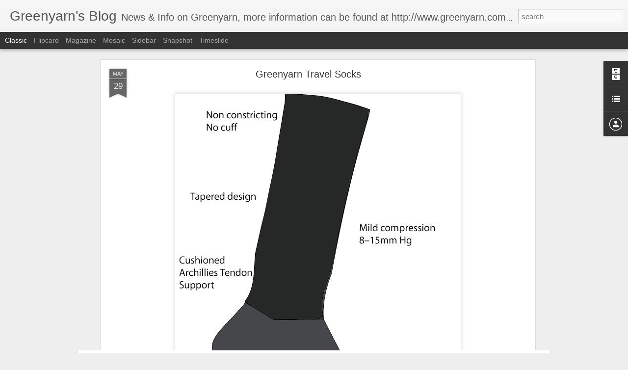

--- FILE ---
content_type: text/javascript; charset=UTF-8
request_url: http://blog.eco-fabric.com/?v=0&action=initial&widgetId=LinkList1&responseType=js&xssi_token=AOuZoY5_Gor7EcpJnNfZqcbayjWA6BtJtA%3A1769215967557
body_size: 274
content:
try {
_WidgetManager._HandleControllerResult('LinkList1', 'initial',{'title': 'Links', 'sorting': 'none', 'shownum': -1, 'links': [{'name': 'Google News', 'target': 'http://news.google.com/'}, {'name': 'Edit-Me', 'target': 'http://help.blogger.com/bin/answer.py?answer\x3d110'}, {'name': 'Edit-Me', 'target': 'http://help.blogger.com/bin/answer.py?answer\x3d110'}]});
} catch (e) {
  if (typeof log != 'undefined') {
    log('HandleControllerResult failed: ' + e);
  }
}


--- FILE ---
content_type: text/javascript; charset=UTF-8
request_url: http://blog.eco-fabric.com/?v=0&action=initial&widgetId=LinkList1&responseType=js&xssi_token=AOuZoY5_Gor7EcpJnNfZqcbayjWA6BtJtA%3A1769215967557
body_size: 274
content:
try {
_WidgetManager._HandleControllerResult('LinkList1', 'initial',{'title': 'Links', 'sorting': 'none', 'shownum': -1, 'links': [{'name': 'Google News', 'target': 'http://news.google.com/'}, {'name': 'Edit-Me', 'target': 'http://help.blogger.com/bin/answer.py?answer\x3d110'}, {'name': 'Edit-Me', 'target': 'http://help.blogger.com/bin/answer.py?answer\x3d110'}]});
} catch (e) {
  if (typeof log != 'undefined') {
    log('HandleControllerResult failed: ' + e);
  }
}


--- FILE ---
content_type: text/javascript; charset=UTF-8
request_url: http://blog.eco-fabric.com/?v=0&action=initial&widgetId=BlogArchive1&responseType=js&xssi_token=AOuZoY5_Gor7EcpJnNfZqcbayjWA6BtJtA%3A1769215967557
body_size: 1622
content:
try {
_WidgetManager._HandleControllerResult('BlogArchive1', 'initial',{'url': 'http://blog.eco-fabric.com/search?updated-min\x3d1969-12-31T19:00:00-05:00\x26updated-max\x3d292278994-08-17T07:12:55Z\x26max-results\x3d50', 'name': 'All Posts', 'expclass': 'expanded', 'toggleId': 'ALL-0', 'post-count': 149, 'data': [{'url': 'http://blog.eco-fabric.com/2022/', 'name': '2022', 'expclass': 'expanded', 'toggleId': 'YEARLY-1641013200000', 'post-count': 1, 'data': [{'url': 'http://blog.eco-fabric.com/2022/03/', 'name': 'March', 'expclass': 'expanded', 'toggleId': 'MONTHLY-1646110800000', 'post-count': 1, 'posts': [{'title': 'How has Sustainability been in the past 18 years?', 'url': 'http://blog.eco-fabric.com/2022/03/how-has-sustainability-been-in-past-18.html'}]}]}, {'url': 'http://blog.eco-fabric.com/2019/', 'name': '2019', 'expclass': 'collapsed', 'toggleId': 'YEARLY-1546318800000', 'post-count': 1, 'data': [{'url': 'http://blog.eco-fabric.com/2019/03/', 'name': 'March', 'expclass': 'collapsed', 'toggleId': 'MONTHLY-1551416400000', 'post-count': 1}]}, {'url': 'http://blog.eco-fabric.com/2018/', 'name': '2018', 'expclass': 'collapsed', 'toggleId': 'YEARLY-1514782800000', 'post-count': 6, 'data': [{'url': 'http://blog.eco-fabric.com/2018/10/', 'name': 'October', 'expclass': 'collapsed', 'toggleId': 'MONTHLY-1538366400000', 'post-count': 1}, {'url': 'http://blog.eco-fabric.com/2018/09/', 'name': 'September', 'expclass': 'collapsed', 'toggleId': 'MONTHLY-1535774400000', 'post-count': 1}, {'url': 'http://blog.eco-fabric.com/2018/07/', 'name': 'July', 'expclass': 'collapsed', 'toggleId': 'MONTHLY-1530417600000', 'post-count': 1}, {'url': 'http://blog.eco-fabric.com/2018/05/', 'name': 'May', 'expclass': 'collapsed', 'toggleId': 'MONTHLY-1525147200000', 'post-count': 1}, {'url': 'http://blog.eco-fabric.com/2018/04/', 'name': 'April', 'expclass': 'collapsed', 'toggleId': 'MONTHLY-1522555200000', 'post-count': 1}, {'url': 'http://blog.eco-fabric.com/2018/03/', 'name': 'March', 'expclass': 'collapsed', 'toggleId': 'MONTHLY-1519880400000', 'post-count': 1}]}, {'url': 'http://blog.eco-fabric.com/2017/', 'name': '2017', 'expclass': 'collapsed', 'toggleId': 'YEARLY-1483246800000', 'post-count': 9, 'data': [{'url': 'http://blog.eco-fabric.com/2017/11/', 'name': 'November', 'expclass': 'collapsed', 'toggleId': 'MONTHLY-1509508800000', 'post-count': 1}, {'url': 'http://blog.eco-fabric.com/2017/10/', 'name': 'October', 'expclass': 'collapsed', 'toggleId': 'MONTHLY-1506830400000', 'post-count': 1}, {'url': 'http://blog.eco-fabric.com/2017/06/', 'name': 'June', 'expclass': 'collapsed', 'toggleId': 'MONTHLY-1496289600000', 'post-count': 2}, {'url': 'http://blog.eco-fabric.com/2017/05/', 'name': 'May', 'expclass': 'collapsed', 'toggleId': 'MONTHLY-1493611200000', 'post-count': 1}, {'url': 'http://blog.eco-fabric.com/2017/02/', 'name': 'February', 'expclass': 'collapsed', 'toggleId': 'MONTHLY-1485925200000', 'post-count': 2}, {'url': 'http://blog.eco-fabric.com/2017/01/', 'name': 'January', 'expclass': 'collapsed', 'toggleId': 'MONTHLY-1483246800000', 'post-count': 2}]}, {'url': 'http://blog.eco-fabric.com/2016/', 'name': '2016', 'expclass': 'collapsed', 'toggleId': 'YEARLY-1451624400000', 'post-count': 8, 'data': [{'url': 'http://blog.eco-fabric.com/2016/11/', 'name': 'November', 'expclass': 'collapsed', 'toggleId': 'MONTHLY-1477972800000', 'post-count': 2}, {'url': 'http://blog.eco-fabric.com/2016/09/', 'name': 'September', 'expclass': 'collapsed', 'toggleId': 'MONTHLY-1472702400000', 'post-count': 1}, {'url': 'http://blog.eco-fabric.com/2016/08/', 'name': 'August', 'expclass': 'collapsed', 'toggleId': 'MONTHLY-1470024000000', 'post-count': 1}, {'url': 'http://blog.eco-fabric.com/2016/04/', 'name': 'April', 'expclass': 'collapsed', 'toggleId': 'MONTHLY-1459483200000', 'post-count': 1}, {'url': 'http://blog.eco-fabric.com/2016/03/', 'name': 'March', 'expclass': 'collapsed', 'toggleId': 'MONTHLY-1456808400000', 'post-count': 2}, {'url': 'http://blog.eco-fabric.com/2016/02/', 'name': 'February', 'expclass': 'collapsed', 'toggleId': 'MONTHLY-1454302800000', 'post-count': 1}]}, {'url': 'http://blog.eco-fabric.com/2015/', 'name': '2015', 'expclass': 'collapsed', 'toggleId': 'YEARLY-1420088400000', 'post-count': 11, 'data': [{'url': 'http://blog.eco-fabric.com/2015/12/', 'name': 'December', 'expclass': 'collapsed', 'toggleId': 'MONTHLY-1448946000000', 'post-count': 1}, {'url': 'http://blog.eco-fabric.com/2015/10/', 'name': 'October', 'expclass': 'collapsed', 'toggleId': 'MONTHLY-1443672000000', 'post-count': 1}, {'url': 'http://blog.eco-fabric.com/2015/08/', 'name': 'August', 'expclass': 'collapsed', 'toggleId': 'MONTHLY-1438401600000', 'post-count': 1}, {'url': 'http://blog.eco-fabric.com/2015/06/', 'name': 'June', 'expclass': 'collapsed', 'toggleId': 'MONTHLY-1433131200000', 'post-count': 2}, {'url': 'http://blog.eco-fabric.com/2015/05/', 'name': 'May', 'expclass': 'collapsed', 'toggleId': 'MONTHLY-1430452800000', 'post-count': 2}, {'url': 'http://blog.eco-fabric.com/2015/04/', 'name': 'April', 'expclass': 'collapsed', 'toggleId': 'MONTHLY-1427860800000', 'post-count': 1}, {'url': 'http://blog.eco-fabric.com/2015/03/', 'name': 'March', 'expclass': 'collapsed', 'toggleId': 'MONTHLY-1425186000000', 'post-count': 3}]}, {'url': 'http://blog.eco-fabric.com/2014/', 'name': '2014', 'expclass': 'collapsed', 'toggleId': 'YEARLY-1388552400000', 'post-count': 5, 'data': [{'url': 'http://blog.eco-fabric.com/2014/10/', 'name': 'October', 'expclass': 'collapsed', 'toggleId': 'MONTHLY-1412136000000', 'post-count': 1}, {'url': 'http://blog.eco-fabric.com/2014/08/', 'name': 'August', 'expclass': 'collapsed', 'toggleId': 'MONTHLY-1406865600000', 'post-count': 4}]}, {'url': 'http://blog.eco-fabric.com/2013/', 'name': '2013', 'expclass': 'collapsed', 'toggleId': 'YEARLY-1357016400000', 'post-count': 16, 'data': [{'url': 'http://blog.eco-fabric.com/2013/12/', 'name': 'December', 'expclass': 'collapsed', 'toggleId': 'MONTHLY-1385874000000', 'post-count': 3}, {'url': 'http://blog.eco-fabric.com/2013/10/', 'name': 'October', 'expclass': 'collapsed', 'toggleId': 'MONTHLY-1380600000000', 'post-count': 1}, {'url': 'http://blog.eco-fabric.com/2013/08/', 'name': 'August', 'expclass': 'collapsed', 'toggleId': 'MONTHLY-1375329600000', 'post-count': 1}, {'url': 'http://blog.eco-fabric.com/2013/07/', 'name': 'July', 'expclass': 'collapsed', 'toggleId': 'MONTHLY-1372651200000', 'post-count': 1}, {'url': 'http://blog.eco-fabric.com/2013/06/', 'name': 'June', 'expclass': 'collapsed', 'toggleId': 'MONTHLY-1370059200000', 'post-count': 2}, {'url': 'http://blog.eco-fabric.com/2013/05/', 'name': 'May', 'expclass': 'collapsed', 'toggleId': 'MONTHLY-1367380800000', 'post-count': 2}, {'url': 'http://blog.eco-fabric.com/2013/04/', 'name': 'April', 'expclass': 'collapsed', 'toggleId': 'MONTHLY-1364788800000', 'post-count': 3}, {'url': 'http://blog.eco-fabric.com/2013/03/', 'name': 'March', 'expclass': 'collapsed', 'toggleId': 'MONTHLY-1362114000000', 'post-count': 2}, {'url': 'http://blog.eco-fabric.com/2013/01/', 'name': 'January', 'expclass': 'collapsed', 'toggleId': 'MONTHLY-1357016400000', 'post-count': 1}]}, {'url': 'http://blog.eco-fabric.com/2012/', 'name': '2012', 'expclass': 'collapsed', 'toggleId': 'YEARLY-1325394000000', 'post-count': 6, 'data': [{'url': 'http://blog.eco-fabric.com/2012/12/', 'name': 'December', 'expclass': 'collapsed', 'toggleId': 'MONTHLY-1354338000000', 'post-count': 1}, {'url': 'http://blog.eco-fabric.com/2012/11/', 'name': 'November', 'expclass': 'collapsed', 'toggleId': 'MONTHLY-1351742400000', 'post-count': 1}, {'url': 'http://blog.eco-fabric.com/2012/10/', 'name': 'October', 'expclass': 'collapsed', 'toggleId': 'MONTHLY-1349064000000', 'post-count': 2}, {'url': 'http://blog.eco-fabric.com/2012/08/', 'name': 'August', 'expclass': 'collapsed', 'toggleId': 'MONTHLY-1343793600000', 'post-count': 1}, {'url': 'http://blog.eco-fabric.com/2012/02/', 'name': 'February', 'expclass': 'collapsed', 'toggleId': 'MONTHLY-1328072400000', 'post-count': 1}]}, {'url': 'http://blog.eco-fabric.com/2011/', 'name': '2011', 'expclass': 'collapsed', 'toggleId': 'YEARLY-1293858000000', 'post-count': 13, 'data': [{'url': 'http://blog.eco-fabric.com/2011/12/', 'name': 'December', 'expclass': 'collapsed', 'toggleId': 'MONTHLY-1322715600000', 'post-count': 1}, {'url': 'http://blog.eco-fabric.com/2011/11/', 'name': 'November', 'expclass': 'collapsed', 'toggleId': 'MONTHLY-1320120000000', 'post-count': 1}, {'url': 'http://blog.eco-fabric.com/2011/10/', 'name': 'October', 'expclass': 'collapsed', 'toggleId': 'MONTHLY-1317441600000', 'post-count': 1}, {'url': 'http://blog.eco-fabric.com/2011/09/', 'name': 'September', 'expclass': 'collapsed', 'toggleId': 'MONTHLY-1314849600000', 'post-count': 1}, {'url': 'http://blog.eco-fabric.com/2011/07/', 'name': 'July', 'expclass': 'collapsed', 'toggleId': 'MONTHLY-1309492800000', 'post-count': 1}, {'url': 'http://blog.eco-fabric.com/2011/06/', 'name': 'June', 'expclass': 'collapsed', 'toggleId': 'MONTHLY-1306900800000', 'post-count': 1}, {'url': 'http://blog.eco-fabric.com/2011/03/', 'name': 'March', 'expclass': 'collapsed', 'toggleId': 'MONTHLY-1298955600000', 'post-count': 4}, {'url': 'http://blog.eco-fabric.com/2011/02/', 'name': 'February', 'expclass': 'collapsed', 'toggleId': 'MONTHLY-1296536400000', 'post-count': 1}, {'url': 'http://blog.eco-fabric.com/2011/01/', 'name': 'January', 'expclass': 'collapsed', 'toggleId': 'MONTHLY-1293858000000', 'post-count': 2}]}, {'url': 'http://blog.eco-fabric.com/2010/', 'name': '2010', 'expclass': 'collapsed', 'toggleId': 'YEARLY-1262322000000', 'post-count': 22, 'data': [{'url': 'http://blog.eco-fabric.com/2010/12/', 'name': 'December', 'expclass': 'collapsed', 'toggleId': 'MONTHLY-1291179600000', 'post-count': 2}, {'url': 'http://blog.eco-fabric.com/2010/11/', 'name': 'November', 'expclass': 'collapsed', 'toggleId': 'MONTHLY-1288584000000', 'post-count': 3}, {'url': 'http://blog.eco-fabric.com/2010/10/', 'name': 'October', 'expclass': 'collapsed', 'toggleId': 'MONTHLY-1285905600000', 'post-count': 3}, {'url': 'http://blog.eco-fabric.com/2010/09/', 'name': 'September', 'expclass': 'collapsed', 'toggleId': 'MONTHLY-1283313600000', 'post-count': 2}, {'url': 'http://blog.eco-fabric.com/2010/08/', 'name': 'August', 'expclass': 'collapsed', 'toggleId': 'MONTHLY-1280635200000', 'post-count': 3}, {'url': 'http://blog.eco-fabric.com/2010/07/', 'name': 'July', 'expclass': 'collapsed', 'toggleId': 'MONTHLY-1277956800000', 'post-count': 3}, {'url': 'http://blog.eco-fabric.com/2010/06/', 'name': 'June', 'expclass': 'collapsed', 'toggleId': 'MONTHLY-1275364800000', 'post-count': 1}, {'url': 'http://blog.eco-fabric.com/2010/05/', 'name': 'May', 'expclass': 'collapsed', 'toggleId': 'MONTHLY-1272686400000', 'post-count': 2}, {'url': 'http://blog.eco-fabric.com/2010/04/', 'name': 'April', 'expclass': 'collapsed', 'toggleId': 'MONTHLY-1270094400000', 'post-count': 2}, {'url': 'http://blog.eco-fabric.com/2010/03/', 'name': 'March', 'expclass': 'collapsed', 'toggleId': 'MONTHLY-1267419600000', 'post-count': 1}]}, {'url': 'http://blog.eco-fabric.com/2009/', 'name': '2009', 'expclass': 'collapsed', 'toggleId': 'YEARLY-1230786000000', 'post-count': 23, 'data': [{'url': 'http://blog.eco-fabric.com/2009/12/', 'name': 'December', 'expclass': 'collapsed', 'toggleId': 'MONTHLY-1259643600000', 'post-count': 2}, {'url': 'http://blog.eco-fabric.com/2009/11/', 'name': 'November', 'expclass': 'collapsed', 'toggleId': 'MONTHLY-1257048000000', 'post-count': 2}, {'url': 'http://blog.eco-fabric.com/2009/09/', 'name': 'September', 'expclass': 'collapsed', 'toggleId': 'MONTHLY-1251777600000', 'post-count': 2}, {'url': 'http://blog.eco-fabric.com/2009/08/', 'name': 'August', 'expclass': 'collapsed', 'toggleId': 'MONTHLY-1249099200000', 'post-count': 4}, {'url': 'http://blog.eco-fabric.com/2009/07/', 'name': 'July', 'expclass': 'collapsed', 'toggleId': 'MONTHLY-1246420800000', 'post-count': 3}, {'url': 'http://blog.eco-fabric.com/2009/06/', 'name': 'June', 'expclass': 'collapsed', 'toggleId': 'MONTHLY-1243828800000', 'post-count': 3}, {'url': 'http://blog.eco-fabric.com/2009/05/', 'name': 'May', 'expclass': 'collapsed', 'toggleId': 'MONTHLY-1241150400000', 'post-count': 7}]}, {'url': 'http://blog.eco-fabric.com/2008/', 'name': '2008', 'expclass': 'collapsed', 'toggleId': 'YEARLY-1199163600000', 'post-count': 2, 'data': [{'url': 'http://blog.eco-fabric.com/2008/03/', 'name': 'March', 'expclass': 'collapsed', 'toggleId': 'MONTHLY-1204347600000', 'post-count': 2}]}, {'url': 'http://blog.eco-fabric.com/2007/', 'name': '2007', 'expclass': 'collapsed', 'toggleId': 'YEARLY-1167627600000', 'post-count': 11, 'data': [{'url': 'http://blog.eco-fabric.com/2007/11/', 'name': 'November', 'expclass': 'collapsed', 'toggleId': 'MONTHLY-1193889600000', 'post-count': 6}, {'url': 'http://blog.eco-fabric.com/2007/05/', 'name': 'May', 'expclass': 'collapsed', 'toggleId': 'MONTHLY-1177992000000', 'post-count': 1}, {'url': 'http://blog.eco-fabric.com/2007/04/', 'name': 'April', 'expclass': 'collapsed', 'toggleId': 'MONTHLY-1175400000000', 'post-count': 4}]}, {'url': 'http://blog.eco-fabric.com/2006/', 'name': '2006', 'expclass': 'collapsed', 'toggleId': 'YEARLY-1136091600000', 'post-count': 15, 'data': [{'url': 'http://blog.eco-fabric.com/2006/11/', 'name': 'November', 'expclass': 'collapsed', 'toggleId': 'MONTHLY-1162357200000', 'post-count': 3}, {'url': 'http://blog.eco-fabric.com/2006/10/', 'name': 'October', 'expclass': 'collapsed', 'toggleId': 'MONTHLY-1159675200000', 'post-count': 1}, {'url': 'http://blog.eco-fabric.com/2006/09/', 'name': 'September', 'expclass': 'collapsed', 'toggleId': 'MONTHLY-1157083200000', 'post-count': 5}, {'url': 'http://blog.eco-fabric.com/2006/08/', 'name': 'August', 'expclass': 'collapsed', 'toggleId': 'MONTHLY-1154404800000', 'post-count': 3}, {'url': 'http://blog.eco-fabric.com/2006/07/', 'name': 'July', 'expclass': 'collapsed', 'toggleId': 'MONTHLY-1151726400000', 'post-count': 3}]}], 'toggleopen': 'MONTHLY-1646110800000', 'style': 'HIERARCHY', 'title': 'Blog Archive'});
} catch (e) {
  if (typeof log != 'undefined') {
    log('HandleControllerResult failed: ' + e);
  }
}


--- FILE ---
content_type: text/javascript; charset=UTF-8
request_url: http://blog.eco-fabric.com/?v=0&action=initial&widgetId=BlogArchive1&responseType=js&xssi_token=AOuZoY5_Gor7EcpJnNfZqcbayjWA6BtJtA%3A1769215967557
body_size: 1622
content:
try {
_WidgetManager._HandleControllerResult('BlogArchive1', 'initial',{'url': 'http://blog.eco-fabric.com/search?updated-min\x3d1969-12-31T19:00:00-05:00\x26updated-max\x3d292278994-08-17T07:12:55Z\x26max-results\x3d50', 'name': 'All Posts', 'expclass': 'expanded', 'toggleId': 'ALL-0', 'post-count': 149, 'data': [{'url': 'http://blog.eco-fabric.com/2022/', 'name': '2022', 'expclass': 'expanded', 'toggleId': 'YEARLY-1641013200000', 'post-count': 1, 'data': [{'url': 'http://blog.eco-fabric.com/2022/03/', 'name': 'March', 'expclass': 'expanded', 'toggleId': 'MONTHLY-1646110800000', 'post-count': 1, 'posts': [{'title': 'How has Sustainability been in the past 18 years?', 'url': 'http://blog.eco-fabric.com/2022/03/how-has-sustainability-been-in-past-18.html'}]}]}, {'url': 'http://blog.eco-fabric.com/2019/', 'name': '2019', 'expclass': 'collapsed', 'toggleId': 'YEARLY-1546318800000', 'post-count': 1, 'data': [{'url': 'http://blog.eco-fabric.com/2019/03/', 'name': 'March', 'expclass': 'collapsed', 'toggleId': 'MONTHLY-1551416400000', 'post-count': 1}]}, {'url': 'http://blog.eco-fabric.com/2018/', 'name': '2018', 'expclass': 'collapsed', 'toggleId': 'YEARLY-1514782800000', 'post-count': 6, 'data': [{'url': 'http://blog.eco-fabric.com/2018/10/', 'name': 'October', 'expclass': 'collapsed', 'toggleId': 'MONTHLY-1538366400000', 'post-count': 1}, {'url': 'http://blog.eco-fabric.com/2018/09/', 'name': 'September', 'expclass': 'collapsed', 'toggleId': 'MONTHLY-1535774400000', 'post-count': 1}, {'url': 'http://blog.eco-fabric.com/2018/07/', 'name': 'July', 'expclass': 'collapsed', 'toggleId': 'MONTHLY-1530417600000', 'post-count': 1}, {'url': 'http://blog.eco-fabric.com/2018/05/', 'name': 'May', 'expclass': 'collapsed', 'toggleId': 'MONTHLY-1525147200000', 'post-count': 1}, {'url': 'http://blog.eco-fabric.com/2018/04/', 'name': 'April', 'expclass': 'collapsed', 'toggleId': 'MONTHLY-1522555200000', 'post-count': 1}, {'url': 'http://blog.eco-fabric.com/2018/03/', 'name': 'March', 'expclass': 'collapsed', 'toggleId': 'MONTHLY-1519880400000', 'post-count': 1}]}, {'url': 'http://blog.eco-fabric.com/2017/', 'name': '2017', 'expclass': 'collapsed', 'toggleId': 'YEARLY-1483246800000', 'post-count': 9, 'data': [{'url': 'http://blog.eco-fabric.com/2017/11/', 'name': 'November', 'expclass': 'collapsed', 'toggleId': 'MONTHLY-1509508800000', 'post-count': 1}, {'url': 'http://blog.eco-fabric.com/2017/10/', 'name': 'October', 'expclass': 'collapsed', 'toggleId': 'MONTHLY-1506830400000', 'post-count': 1}, {'url': 'http://blog.eco-fabric.com/2017/06/', 'name': 'June', 'expclass': 'collapsed', 'toggleId': 'MONTHLY-1496289600000', 'post-count': 2}, {'url': 'http://blog.eco-fabric.com/2017/05/', 'name': 'May', 'expclass': 'collapsed', 'toggleId': 'MONTHLY-1493611200000', 'post-count': 1}, {'url': 'http://blog.eco-fabric.com/2017/02/', 'name': 'February', 'expclass': 'collapsed', 'toggleId': 'MONTHLY-1485925200000', 'post-count': 2}, {'url': 'http://blog.eco-fabric.com/2017/01/', 'name': 'January', 'expclass': 'collapsed', 'toggleId': 'MONTHLY-1483246800000', 'post-count': 2}]}, {'url': 'http://blog.eco-fabric.com/2016/', 'name': '2016', 'expclass': 'collapsed', 'toggleId': 'YEARLY-1451624400000', 'post-count': 8, 'data': [{'url': 'http://blog.eco-fabric.com/2016/11/', 'name': 'November', 'expclass': 'collapsed', 'toggleId': 'MONTHLY-1477972800000', 'post-count': 2}, {'url': 'http://blog.eco-fabric.com/2016/09/', 'name': 'September', 'expclass': 'collapsed', 'toggleId': 'MONTHLY-1472702400000', 'post-count': 1}, {'url': 'http://blog.eco-fabric.com/2016/08/', 'name': 'August', 'expclass': 'collapsed', 'toggleId': 'MONTHLY-1470024000000', 'post-count': 1}, {'url': 'http://blog.eco-fabric.com/2016/04/', 'name': 'April', 'expclass': 'collapsed', 'toggleId': 'MONTHLY-1459483200000', 'post-count': 1}, {'url': 'http://blog.eco-fabric.com/2016/03/', 'name': 'March', 'expclass': 'collapsed', 'toggleId': 'MONTHLY-1456808400000', 'post-count': 2}, {'url': 'http://blog.eco-fabric.com/2016/02/', 'name': 'February', 'expclass': 'collapsed', 'toggleId': 'MONTHLY-1454302800000', 'post-count': 1}]}, {'url': 'http://blog.eco-fabric.com/2015/', 'name': '2015', 'expclass': 'collapsed', 'toggleId': 'YEARLY-1420088400000', 'post-count': 11, 'data': [{'url': 'http://blog.eco-fabric.com/2015/12/', 'name': 'December', 'expclass': 'collapsed', 'toggleId': 'MONTHLY-1448946000000', 'post-count': 1}, {'url': 'http://blog.eco-fabric.com/2015/10/', 'name': 'October', 'expclass': 'collapsed', 'toggleId': 'MONTHLY-1443672000000', 'post-count': 1}, {'url': 'http://blog.eco-fabric.com/2015/08/', 'name': 'August', 'expclass': 'collapsed', 'toggleId': 'MONTHLY-1438401600000', 'post-count': 1}, {'url': 'http://blog.eco-fabric.com/2015/06/', 'name': 'June', 'expclass': 'collapsed', 'toggleId': 'MONTHLY-1433131200000', 'post-count': 2}, {'url': 'http://blog.eco-fabric.com/2015/05/', 'name': 'May', 'expclass': 'collapsed', 'toggleId': 'MONTHLY-1430452800000', 'post-count': 2}, {'url': 'http://blog.eco-fabric.com/2015/04/', 'name': 'April', 'expclass': 'collapsed', 'toggleId': 'MONTHLY-1427860800000', 'post-count': 1}, {'url': 'http://blog.eco-fabric.com/2015/03/', 'name': 'March', 'expclass': 'collapsed', 'toggleId': 'MONTHLY-1425186000000', 'post-count': 3}]}, {'url': 'http://blog.eco-fabric.com/2014/', 'name': '2014', 'expclass': 'collapsed', 'toggleId': 'YEARLY-1388552400000', 'post-count': 5, 'data': [{'url': 'http://blog.eco-fabric.com/2014/10/', 'name': 'October', 'expclass': 'collapsed', 'toggleId': 'MONTHLY-1412136000000', 'post-count': 1}, {'url': 'http://blog.eco-fabric.com/2014/08/', 'name': 'August', 'expclass': 'collapsed', 'toggleId': 'MONTHLY-1406865600000', 'post-count': 4}]}, {'url': 'http://blog.eco-fabric.com/2013/', 'name': '2013', 'expclass': 'collapsed', 'toggleId': 'YEARLY-1357016400000', 'post-count': 16, 'data': [{'url': 'http://blog.eco-fabric.com/2013/12/', 'name': 'December', 'expclass': 'collapsed', 'toggleId': 'MONTHLY-1385874000000', 'post-count': 3}, {'url': 'http://blog.eco-fabric.com/2013/10/', 'name': 'October', 'expclass': 'collapsed', 'toggleId': 'MONTHLY-1380600000000', 'post-count': 1}, {'url': 'http://blog.eco-fabric.com/2013/08/', 'name': 'August', 'expclass': 'collapsed', 'toggleId': 'MONTHLY-1375329600000', 'post-count': 1}, {'url': 'http://blog.eco-fabric.com/2013/07/', 'name': 'July', 'expclass': 'collapsed', 'toggleId': 'MONTHLY-1372651200000', 'post-count': 1}, {'url': 'http://blog.eco-fabric.com/2013/06/', 'name': 'June', 'expclass': 'collapsed', 'toggleId': 'MONTHLY-1370059200000', 'post-count': 2}, {'url': 'http://blog.eco-fabric.com/2013/05/', 'name': 'May', 'expclass': 'collapsed', 'toggleId': 'MONTHLY-1367380800000', 'post-count': 2}, {'url': 'http://blog.eco-fabric.com/2013/04/', 'name': 'April', 'expclass': 'collapsed', 'toggleId': 'MONTHLY-1364788800000', 'post-count': 3}, {'url': 'http://blog.eco-fabric.com/2013/03/', 'name': 'March', 'expclass': 'collapsed', 'toggleId': 'MONTHLY-1362114000000', 'post-count': 2}, {'url': 'http://blog.eco-fabric.com/2013/01/', 'name': 'January', 'expclass': 'collapsed', 'toggleId': 'MONTHLY-1357016400000', 'post-count': 1}]}, {'url': 'http://blog.eco-fabric.com/2012/', 'name': '2012', 'expclass': 'collapsed', 'toggleId': 'YEARLY-1325394000000', 'post-count': 6, 'data': [{'url': 'http://blog.eco-fabric.com/2012/12/', 'name': 'December', 'expclass': 'collapsed', 'toggleId': 'MONTHLY-1354338000000', 'post-count': 1}, {'url': 'http://blog.eco-fabric.com/2012/11/', 'name': 'November', 'expclass': 'collapsed', 'toggleId': 'MONTHLY-1351742400000', 'post-count': 1}, {'url': 'http://blog.eco-fabric.com/2012/10/', 'name': 'October', 'expclass': 'collapsed', 'toggleId': 'MONTHLY-1349064000000', 'post-count': 2}, {'url': 'http://blog.eco-fabric.com/2012/08/', 'name': 'August', 'expclass': 'collapsed', 'toggleId': 'MONTHLY-1343793600000', 'post-count': 1}, {'url': 'http://blog.eco-fabric.com/2012/02/', 'name': 'February', 'expclass': 'collapsed', 'toggleId': 'MONTHLY-1328072400000', 'post-count': 1}]}, {'url': 'http://blog.eco-fabric.com/2011/', 'name': '2011', 'expclass': 'collapsed', 'toggleId': 'YEARLY-1293858000000', 'post-count': 13, 'data': [{'url': 'http://blog.eco-fabric.com/2011/12/', 'name': 'December', 'expclass': 'collapsed', 'toggleId': 'MONTHLY-1322715600000', 'post-count': 1}, {'url': 'http://blog.eco-fabric.com/2011/11/', 'name': 'November', 'expclass': 'collapsed', 'toggleId': 'MONTHLY-1320120000000', 'post-count': 1}, {'url': 'http://blog.eco-fabric.com/2011/10/', 'name': 'October', 'expclass': 'collapsed', 'toggleId': 'MONTHLY-1317441600000', 'post-count': 1}, {'url': 'http://blog.eco-fabric.com/2011/09/', 'name': 'September', 'expclass': 'collapsed', 'toggleId': 'MONTHLY-1314849600000', 'post-count': 1}, {'url': 'http://blog.eco-fabric.com/2011/07/', 'name': 'July', 'expclass': 'collapsed', 'toggleId': 'MONTHLY-1309492800000', 'post-count': 1}, {'url': 'http://blog.eco-fabric.com/2011/06/', 'name': 'June', 'expclass': 'collapsed', 'toggleId': 'MONTHLY-1306900800000', 'post-count': 1}, {'url': 'http://blog.eco-fabric.com/2011/03/', 'name': 'March', 'expclass': 'collapsed', 'toggleId': 'MONTHLY-1298955600000', 'post-count': 4}, {'url': 'http://blog.eco-fabric.com/2011/02/', 'name': 'February', 'expclass': 'collapsed', 'toggleId': 'MONTHLY-1296536400000', 'post-count': 1}, {'url': 'http://blog.eco-fabric.com/2011/01/', 'name': 'January', 'expclass': 'collapsed', 'toggleId': 'MONTHLY-1293858000000', 'post-count': 2}]}, {'url': 'http://blog.eco-fabric.com/2010/', 'name': '2010', 'expclass': 'collapsed', 'toggleId': 'YEARLY-1262322000000', 'post-count': 22, 'data': [{'url': 'http://blog.eco-fabric.com/2010/12/', 'name': 'December', 'expclass': 'collapsed', 'toggleId': 'MONTHLY-1291179600000', 'post-count': 2}, {'url': 'http://blog.eco-fabric.com/2010/11/', 'name': 'November', 'expclass': 'collapsed', 'toggleId': 'MONTHLY-1288584000000', 'post-count': 3}, {'url': 'http://blog.eco-fabric.com/2010/10/', 'name': 'October', 'expclass': 'collapsed', 'toggleId': 'MONTHLY-1285905600000', 'post-count': 3}, {'url': 'http://blog.eco-fabric.com/2010/09/', 'name': 'September', 'expclass': 'collapsed', 'toggleId': 'MONTHLY-1283313600000', 'post-count': 2}, {'url': 'http://blog.eco-fabric.com/2010/08/', 'name': 'August', 'expclass': 'collapsed', 'toggleId': 'MONTHLY-1280635200000', 'post-count': 3}, {'url': 'http://blog.eco-fabric.com/2010/07/', 'name': 'July', 'expclass': 'collapsed', 'toggleId': 'MONTHLY-1277956800000', 'post-count': 3}, {'url': 'http://blog.eco-fabric.com/2010/06/', 'name': 'June', 'expclass': 'collapsed', 'toggleId': 'MONTHLY-1275364800000', 'post-count': 1}, {'url': 'http://blog.eco-fabric.com/2010/05/', 'name': 'May', 'expclass': 'collapsed', 'toggleId': 'MONTHLY-1272686400000', 'post-count': 2}, {'url': 'http://blog.eco-fabric.com/2010/04/', 'name': 'April', 'expclass': 'collapsed', 'toggleId': 'MONTHLY-1270094400000', 'post-count': 2}, {'url': 'http://blog.eco-fabric.com/2010/03/', 'name': 'March', 'expclass': 'collapsed', 'toggleId': 'MONTHLY-1267419600000', 'post-count': 1}]}, {'url': 'http://blog.eco-fabric.com/2009/', 'name': '2009', 'expclass': 'collapsed', 'toggleId': 'YEARLY-1230786000000', 'post-count': 23, 'data': [{'url': 'http://blog.eco-fabric.com/2009/12/', 'name': 'December', 'expclass': 'collapsed', 'toggleId': 'MONTHLY-1259643600000', 'post-count': 2}, {'url': 'http://blog.eco-fabric.com/2009/11/', 'name': 'November', 'expclass': 'collapsed', 'toggleId': 'MONTHLY-1257048000000', 'post-count': 2}, {'url': 'http://blog.eco-fabric.com/2009/09/', 'name': 'September', 'expclass': 'collapsed', 'toggleId': 'MONTHLY-1251777600000', 'post-count': 2}, {'url': 'http://blog.eco-fabric.com/2009/08/', 'name': 'August', 'expclass': 'collapsed', 'toggleId': 'MONTHLY-1249099200000', 'post-count': 4}, {'url': 'http://blog.eco-fabric.com/2009/07/', 'name': 'July', 'expclass': 'collapsed', 'toggleId': 'MONTHLY-1246420800000', 'post-count': 3}, {'url': 'http://blog.eco-fabric.com/2009/06/', 'name': 'June', 'expclass': 'collapsed', 'toggleId': 'MONTHLY-1243828800000', 'post-count': 3}, {'url': 'http://blog.eco-fabric.com/2009/05/', 'name': 'May', 'expclass': 'collapsed', 'toggleId': 'MONTHLY-1241150400000', 'post-count': 7}]}, {'url': 'http://blog.eco-fabric.com/2008/', 'name': '2008', 'expclass': 'collapsed', 'toggleId': 'YEARLY-1199163600000', 'post-count': 2, 'data': [{'url': 'http://blog.eco-fabric.com/2008/03/', 'name': 'March', 'expclass': 'collapsed', 'toggleId': 'MONTHLY-1204347600000', 'post-count': 2}]}, {'url': 'http://blog.eco-fabric.com/2007/', 'name': '2007', 'expclass': 'collapsed', 'toggleId': 'YEARLY-1167627600000', 'post-count': 11, 'data': [{'url': 'http://blog.eco-fabric.com/2007/11/', 'name': 'November', 'expclass': 'collapsed', 'toggleId': 'MONTHLY-1193889600000', 'post-count': 6}, {'url': 'http://blog.eco-fabric.com/2007/05/', 'name': 'May', 'expclass': 'collapsed', 'toggleId': 'MONTHLY-1177992000000', 'post-count': 1}, {'url': 'http://blog.eco-fabric.com/2007/04/', 'name': 'April', 'expclass': 'collapsed', 'toggleId': 'MONTHLY-1175400000000', 'post-count': 4}]}, {'url': 'http://blog.eco-fabric.com/2006/', 'name': '2006', 'expclass': 'collapsed', 'toggleId': 'YEARLY-1136091600000', 'post-count': 15, 'data': [{'url': 'http://blog.eco-fabric.com/2006/11/', 'name': 'November', 'expclass': 'collapsed', 'toggleId': 'MONTHLY-1162357200000', 'post-count': 3}, {'url': 'http://blog.eco-fabric.com/2006/10/', 'name': 'October', 'expclass': 'collapsed', 'toggleId': 'MONTHLY-1159675200000', 'post-count': 1}, {'url': 'http://blog.eco-fabric.com/2006/09/', 'name': 'September', 'expclass': 'collapsed', 'toggleId': 'MONTHLY-1157083200000', 'post-count': 5}, {'url': 'http://blog.eco-fabric.com/2006/08/', 'name': 'August', 'expclass': 'collapsed', 'toggleId': 'MONTHLY-1154404800000', 'post-count': 3}, {'url': 'http://blog.eco-fabric.com/2006/07/', 'name': 'July', 'expclass': 'collapsed', 'toggleId': 'MONTHLY-1151726400000', 'post-count': 3}]}], 'toggleopen': 'MONTHLY-1646110800000', 'style': 'HIERARCHY', 'title': 'Blog Archive'});
} catch (e) {
  if (typeof log != 'undefined') {
    log('HandleControllerResult failed: ' + e);
  }
}


--- FILE ---
content_type: text/javascript; charset=UTF-8
request_url: http://blog.eco-fabric.com/?v=0&action=initial&widgetId=Profile1&responseType=js&xssi_token=AOuZoY5_Gor7EcpJnNfZqcbayjWA6BtJtA%3A1769215967557
body_size: 349
content:
try {
_WidgetManager._HandleControllerResult('Profile1', 'initial',{'title': 'Contributors', 'team': true, 'authors': [{'userUrl': 'https://www.blogger.com/profile/10956090639062873789', 'display-name': 'Greenyarn', 'profileLogo': '//www.blogger.com/img/logo-16.png'}, {'userUrl': 'https://www.blogger.com/profile/12073903213249428840', 'display-name': 'Iron Bowl', 'profileLogo': '//www.blogger.com/img/logo-16.png'}], 'viewProfileMsg': 'View my complete profile', 'isDisplayable': true});
} catch (e) {
  if (typeof log != 'undefined') {
    log('HandleControllerResult failed: ' + e);
  }
}


--- FILE ---
content_type: text/javascript; charset=UTF-8
request_url: http://blog.eco-fabric.com/?v=0&action=initial&widgetId=Profile1&responseType=js&xssi_token=AOuZoY5_Gor7EcpJnNfZqcbayjWA6BtJtA%3A1769215967557
body_size: 349
content:
try {
_WidgetManager._HandleControllerResult('Profile1', 'initial',{'title': 'Contributors', 'team': true, 'authors': [{'userUrl': 'https://www.blogger.com/profile/10956090639062873789', 'display-name': 'Greenyarn', 'profileLogo': '//www.blogger.com/img/logo-16.png'}, {'userUrl': 'https://www.blogger.com/profile/12073903213249428840', 'display-name': 'Iron Bowl', 'profileLogo': '//www.blogger.com/img/logo-16.png'}], 'viewProfileMsg': 'View my complete profile', 'isDisplayable': true});
} catch (e) {
  if (typeof log != 'undefined') {
    log('HandleControllerResult failed: ' + e);
  }
}
